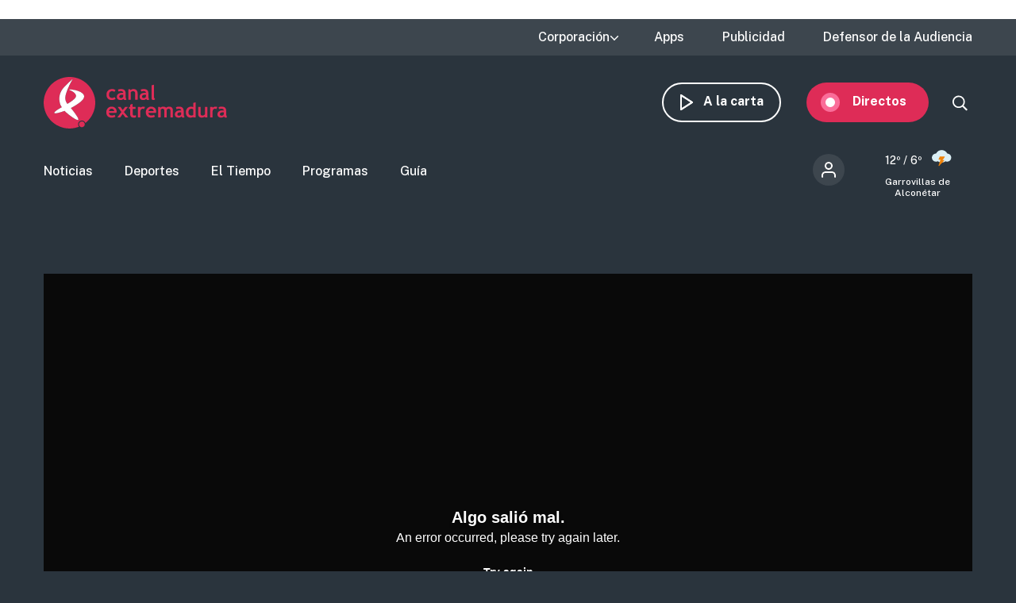

--- FILE ---
content_type: text/html; charset=UTF-8
request_url: https://www.canalextremadura.es/audio/principio-de-incertidumbre-medea-la-vanguardia-de-la-medicina-de-precision-esta-en
body_size: 8171
content:
<!DOCTYPE html>
<html lang="es" dir="ltr" prefix="content: http://purl.org/rss/1.0/modules/content/  dc: http://purl.org/dc/terms/  foaf: http://xmlns.com/foaf/0.1/  og: http://ogp.me/ns#  rdfs: http://www.w3.org/2000/01/rdf-schema#  schema: http://schema.org/  sioc: http://rdfs.org/sioc/ns#  sioct: http://rdfs.org/sioc/types#  skos: http://www.w3.org/2004/02/skos/core#  xsd: http://www.w3.org/2001/XMLSchema# " class="no-grid">
  <head>
    <meta charset="utf-8" />
<script>        var OneSignal = window.OneSignal || [];
        OneSignal.push(function() {
          
          OneSignal.init({"appId":"90f0e906-07ed-4337-9cae-661c2f25023b","welcomeNotification":{"title":"\u00a1Bienvenido!","message":"Bienvenido al canal de notificaciones de Canal Extremadura."},"promptOptions":{"acceptButtonText":"Aceptar","cancelButtonText":"Cancelar"}});
        });
      </script>
<link rel="canonical" href="http://www.canalextremadura.es/audio/principio-de-incertidumbre-medea-la-vanguardia-de-la-medicina-de-precision-esta-en" />
<meta property="og:site_name" content="Canal Extremadura" />
<meta property="og:type" content="Audio" />
<meta property="og:url" content="http://www.canalextremadura.es/audio/principio-de-incertidumbre-medea-la-vanguardia-de-la-medicina-de-precision-esta-en" />
<meta property="og:title" content="Principio de Incertidumbre: Medea, la vanguardia de la medicina de precisión está en Extremadura (03/12/22)" />
<meta property="og:description" content="El 8 por ciento de los ingresos hospitalarios se deben a los efectos no deseados de los medicamentos. Para mejorar nuestra relación con los fármacos es necesario caracterizar mejor cómo interactúan con cada persona y la mejor forma de hacerlo es mediante el estudio genético de cada paciente. En eso consiste la medicina de precisión. En este programa conocemos el proyecto Medea, una iniciativa pionera en Europa e impulsada el Servicio Extremeño de Salud, que persigue llevar esta nueva forma de entender la medicina a toda la población.  " />
<meta property="og:image" content="http://www.canalextremadura.es/sites/default/files/Media/Images/2020-12/Thumbnails%20%282%29.jpg" />
<meta property="og:image:secure_url" content="https://www.canalextremadura.es/sites/default/files/Media/Images/2020-12/Thumbnails%20%282%29.jpg" />
<meta property="og:image:type" content="image/jpeg" />
<meta property="og:updated_time" content="Sáb, 03/12/2022 - 09:30" />
<meta property="article:author" content="javier.moralo_old" />
<meta property="article:published_time" content="Sáb, 03/12/2022 - 09:30" />
<meta property="article:modified_time" content="Sáb, 03/12/2022 - 09:30" />
<meta name="twitter:card" content="summary_large_image" />
<meta name="twitter:title" content="Principio de Incertidumbre: Medea, la vanguardia de la medicina de precisión está en Extremadura (03/12/22)" />
<meta name="twitter:description" content="El 8 por ciento de los ingresos hospitalarios se deben a los efectos no deseados de los medicamentos. Para mejorar nuestra relación con los fármacos es necesario caracterizar mejor cómo interactúan con cada persona y la mejor forma de hacerlo es mediante el estudio genético de cada paciente. En eso consiste la medicina de precisión. En este programa conocemos el proyecto Medea, una iniciativa pionera en Europa e impulsada el Servicio Extremeño de Salud, que persigue llevar esta nueva forma de entender la medicina a toda la población.  " />
<meta name="twitter:image" content="http://www.canalextremadura.es/sites/default/files/Media/Images/2020-12/Thumbnails%20%282%29.jpg" />
<meta name="Generator" content="Drupal 10 (https://www.drupal.org)" />
<meta name="MobileOptimized" content="width" />
<meta name="HandheldFriendly" content="true" />
<meta name="viewport" content="width=device-width, initial-scale=1.0" />
<style>div#sliding-popup, div#sliding-popup .eu-cookie-withdraw-banner, .eu-cookie-withdraw-tab {background: #ffffff} div#sliding-popup.eu-cookie-withdraw-wrapper { background: transparent; } #sliding-popup h1, #sliding-popup h2, #sliding-popup h3, #sliding-popup p, #sliding-popup label, #sliding-popup div, .eu-cookie-compliance-more-button, .eu-cookie-compliance-secondary-button, .eu-cookie-withdraw-tab { color: #16252e;} .eu-cookie-withdraw-tab { border-color: #16252e;}</style>
<link rel="icon" href="/themes/custom/seedos_dark/favicon.ico" type="image/vnd.microsoft.icon" />
<link rel="alternate" hreflang="es" href="http://www.canalextremadura.es/audio/principio-de-incertidumbre-medea-la-vanguardia-de-la-medicina-de-precision-esta-en" />

    <title>Principio de Incertidumbre: Medea, la vanguardia de la medicina de precisión está en Extremadura (03/12/22) | Canal Extremadura</title>
    <link rel="stylesheet" media="all" href="/libraries/drupal-superfish/css/superfish.css?t68qoa" />
<link rel="stylesheet" media="all" href="/themes/contrib/stable/css/system/components/ajax-progress.module.css?t68qoa" />
<link rel="stylesheet" media="all" href="/themes/contrib/stable/css/system/components/align.module.css?t68qoa" />
<link rel="stylesheet" media="all" href="/themes/contrib/stable/css/system/components/autocomplete-loading.module.css?t68qoa" />
<link rel="stylesheet" media="all" href="/themes/contrib/stable/css/system/components/fieldgroup.module.css?t68qoa" />
<link rel="stylesheet" media="all" href="/themes/contrib/stable/css/system/components/container-inline.module.css?t68qoa" />
<link rel="stylesheet" media="all" href="/themes/contrib/stable/css/system/components/clearfix.module.css?t68qoa" />
<link rel="stylesheet" media="all" href="/themes/contrib/stable/css/system/components/details.module.css?t68qoa" />
<link rel="stylesheet" media="all" href="/themes/contrib/stable/css/system/components/hidden.module.css?t68qoa" />
<link rel="stylesheet" media="all" href="/themes/contrib/stable/css/system/components/item-list.module.css?t68qoa" />
<link rel="stylesheet" media="all" href="/themes/contrib/stable/css/system/components/js.module.css?t68qoa" />
<link rel="stylesheet" media="all" href="/themes/contrib/stable/css/system/components/nowrap.module.css?t68qoa" />
<link rel="stylesheet" media="all" href="/themes/contrib/stable/css/system/components/position-container.module.css?t68qoa" />
<link rel="stylesheet" media="all" href="/themes/contrib/stable/css/system/components/progress.module.css?t68qoa" />
<link rel="stylesheet" media="all" href="/themes/contrib/stable/css/system/components/reset-appearance.module.css?t68qoa" />
<link rel="stylesheet" media="all" href="/themes/contrib/stable/css/system/components/resize.module.css?t68qoa" />
<link rel="stylesheet" media="all" href="/themes/contrib/stable/css/system/components/sticky-header.module.css?t68qoa" />
<link rel="stylesheet" media="all" href="/themes/contrib/stable/css/system/components/system-status-counter.css?t68qoa" />
<link rel="stylesheet" media="all" href="/themes/contrib/stable/css/system/components/system-status-report-counters.css?t68qoa" />
<link rel="stylesheet" media="all" href="/themes/contrib/stable/css/system/components/system-status-report-general-info.css?t68qoa" />
<link rel="stylesheet" media="all" href="/themes/contrib/stable/css/system/components/tabledrag.module.css?t68qoa" />
<link rel="stylesheet" media="all" href="/themes/contrib/stable/css/system/components/tablesort.module.css?t68qoa" />
<link rel="stylesheet" media="all" href="/themes/contrib/stable/css/system/components/tree-child.module.css?t68qoa" />
<link rel="stylesheet" media="all" href="/modules/contrib/poll/css/poll.base.css?t68qoa" />
<link rel="stylesheet" media="all" href="/modules/contrib/poll/css/poll.theme.css?t68qoa" />
<link rel="stylesheet" media="all" href="//cdnjs.cloudflare.com/ajax/libs/font-awesome/5.15.3/css/all.min.css" />
<link rel="stylesheet" media="all" href="/modules/contrib/eu_cookie_compliance/css/eu_cookie_compliance.css?t68qoa" />
<link rel="stylesheet" media="all" href="/modules/contrib/social_media_links/css/social_media_links.theme.css?t68qoa" />
<link rel="stylesheet" media="all" href="/modules/contrib/extlink/extlink.css?t68qoa" />
<link rel="stylesheet" media="all" href="/modules/contrib/social_media/css/social_media.css?t68qoa" />
<link rel="stylesheet" media="all" href="/themes/contrib/stable/css/core/assets/vendor/normalize-css/normalize.css?t68qoa" />
<link rel="stylesheet" media="all" href="/themes/contrib/stable/css/core/normalize-fixes.css?t68qoa" />
<link rel="stylesheet" media="all" href="/themes/contrib/classy/css/components/action-links.css?t68qoa" />
<link rel="stylesheet" media="all" href="/themes/contrib/classy/css/components/breadcrumb.css?t68qoa" />
<link rel="stylesheet" media="all" href="/themes/contrib/classy/css/components/button.css?t68qoa" />
<link rel="stylesheet" media="all" href="/themes/contrib/classy/css/components/collapse-processed.css?t68qoa" />
<link rel="stylesheet" media="all" href="/themes/contrib/classy/css/components/container-inline.css?t68qoa" />
<link rel="stylesheet" media="all" href="/themes/contrib/classy/css/components/details.css?t68qoa" />
<link rel="stylesheet" media="all" href="/themes/contrib/classy/css/components/exposed-filters.css?t68qoa" />
<link rel="stylesheet" media="all" href="/themes/contrib/classy/css/components/field.css?t68qoa" />
<link rel="stylesheet" media="all" href="/themes/contrib/classy/css/components/form.css?t68qoa" />
<link rel="stylesheet" media="all" href="/themes/contrib/classy/css/components/icons.css?t68qoa" />
<link rel="stylesheet" media="all" href="/themes/contrib/classy/css/components/inline-form.css?t68qoa" />
<link rel="stylesheet" media="all" href="/themes/contrib/classy/css/components/item-list.css?t68qoa" />
<link rel="stylesheet" media="all" href="/themes/contrib/classy/css/components/link.css?t68qoa" />
<link rel="stylesheet" media="all" href="/themes/contrib/classy/css/components/links.css?t68qoa" />
<link rel="stylesheet" media="all" href="/themes/contrib/classy/css/components/menu.css?t68qoa" />
<link rel="stylesheet" media="all" href="/themes/contrib/classy/css/components/more-link.css?t68qoa" />
<link rel="stylesheet" media="all" href="/themes/contrib/classy/css/components/pager.css?t68qoa" />
<link rel="stylesheet" media="all" href="/themes/contrib/classy/css/components/tabledrag.css?t68qoa" />
<link rel="stylesheet" media="all" href="/themes/contrib/classy/css/components/tableselect.css?t68qoa" />
<link rel="stylesheet" media="all" href="/themes/contrib/classy/css/components/tablesort.css?t68qoa" />
<link rel="stylesheet" media="all" href="/themes/contrib/classy/css/components/tabs.css?t68qoa" />
<link rel="stylesheet" media="all" href="/themes/contrib/classy/css/components/textarea.css?t68qoa" />
<link rel="stylesheet" media="all" href="/themes/contrib/classy/css/components/ui-dialog.css?t68qoa" />
<link rel="stylesheet" media="all" href="/themes/contrib/classy/css/components/messages.css?t68qoa" />
<link rel="stylesheet" media="all" href="/themes/contrib/classy/css/components/node.css?t68qoa" />
<link rel="stylesheet" media="all" href="/themes/custom/seedos_dark/css/main.css?t68qoa" />

    <script type="application/json" data-drupal-selector="drupal-settings-json">{"path":{"baseUrl":"\/","pathPrefix":"","currentPath":"node\/629285","currentPathIsAdmin":false,"isFront":false,"currentLanguage":"es"},"pluralDelimiter":"\u0003","suppressDeprecationErrors":true,"app_id":"90f0e906-07ed-4337-9cae-661c2f25023b","data":{"extlink":{"extTarget":false,"extTargetNoOverride":false,"extNofollow":false,"extNoreferrer":true,"extFollowNoOverride":false,"extClass":"ext","extLabel":"(link is external)","extImgClass":false,"extSubdomains":true,"extExclude":"","extInclude":"","extCssExclude":"","extCssExplicit":"","extAlert":false,"extAlertText":"This link will take you to an external web site. We are not responsible for their content.","mailtoClass":"mailto","mailtoLabel":"(link sends email)","extUseFontAwesome":false,"extIconPlacement":"append","extFaLinkClasses":"fa fa-external-link","extFaMailtoClasses":"fa fa-envelope-o","whitelistedDomains":[]}},"eu_cookie_compliance":{"cookie_policy_version":"1.0.0","popup_enabled":false,"popup_agreed_enabled":false,"popup_hide_agreed":false,"popup_clicking_confirmation":true,"popup_scrolling_confirmation":false,"popup_html_info":false,"use_mobile_message":false,"mobile_popup_html_info":false,"mobile_breakpoint":768,"popup_html_agreed":false,"popup_use_bare_css":false,"popup_height":"auto","popup_width":"348px","popup_delay":1000,"popup_link":"https:\/\/www.canalextremadura.es\/politica-de-privacidad-y-cookies","popup_link_new_window":true,"popup_position":false,"fixed_top_position":true,"popup_language":"es","store_consent":false,"better_support_for_screen_readers":true,"cookie_name":"","reload_page":false,"domain":"","domain_all_sites":false,"popup_eu_only":false,"popup_eu_only_js":false,"cookie_lifetime":100,"cookie_session":0,"set_cookie_session_zero_on_disagree":0,"disagree_do_not_show_popup":false,"method":"default","automatic_cookies_removal":false,"allowed_cookies":"","withdraw_markup":"\u003Cbutton type=\u0022button\u0022 class=\u0022eu-cookie-withdraw-tab\u0022\u003EPrivacy settings\u003C\/button\u003E\n\u003Cdiv aria-labelledby=\u0022popup-text\u0022 class=\u0022eu-cookie-withdraw-banner\u0022\u003E\n  \u003Cdiv class=\u0022popup-content info eu-cookie-compliance-content\u0022\u003E\n    \u003Cdiv id=\u0022popup-text\u0022 class=\u0022eu-cookie-compliance-message\u0022 role=\u0022document\u0022\u003E\n      \u003Ch2\u003EWe use cookies on this site to enhance your user experience\u003C\/h2\u003E\u003Cp\u003EYou have given your consent for us to set cookies.\u003C\/p\u003E\n    \u003C\/div\u003E\n    \u003Cdiv id=\u0022popup-buttons\u0022 class=\u0022eu-cookie-compliance-buttons\u0022\u003E\n      \u003Cbutton type=\u0022button\u0022 class=\u0022eu-cookie-withdraw-button \u0022\u003EWithdraw consent\u003C\/button\u003E\n    \u003C\/div\u003E\n  \u003C\/div\u003E\n\u003C\/div\u003E","withdraw_enabled":false,"reload_options":null,"reload_routes_list":"","withdraw_button_on_info_popup":false,"cookie_categories":[],"cookie_categories_details":[],"enable_save_preferences_button":true,"cookie_value_disagreed":"0","cookie_value_agreed_show_thank_you":"1","cookie_value_agreed":"2","containing_element":"body","settings_tab_enabled":false,"olivero_primary_button_classes":"","olivero_secondary_button_classes":"","close_button_action":"close_banner","open_by_default":false,"modules_allow_popup":true,"hide_the_banner":false,"geoip_match":true},"statistics":{"data":{"nid":"629285"},"url":"\/core\/modules\/statistics\/statistics.php"},"field_group":{"html_element":{"mode":"full","context":"view","settings":{"classes":"group-header-video-audio","id":"","element":"div","show_label":false,"label_element":"h3","label_element_classes":"","attributes":"","effect":"none","speed":"fast"}}},"superfish":{"superfish-top-menu":{"id":"superfish-top-menu","sf":{"animation":{"opacity":"show","height":"show"},"speed":"fast"},"plugins":{"supposition":true,"supersubs":true}}},"user":{"uid":0,"permissionsHash":"e9c840b14a85e8bdf49e93aca6be553462ba7161cb4ebdeca2374b1cd0131bba"}}</script>
<script src="/core/assets/vendor/modernizr/modernizr.min.js?v=3.11.7"></script>
<script src="/core/assets/vendor/jquery/jquery.min.js?v=3.7.1"></script>
<script src="/sites/default/files/languages/es_D17o1VeUPEKO2sA1O2o9SB44JWBNdD0soP6N2CJDh9g.js?t68qoa"></script>
<script src="/core/misc/drupalSettingsLoader.js?v=10.2.5"></script>
<script src="/core/misc/drupal.js?v=10.2.5"></script>
<script src="/core/misc/drupal.init.js?v=10.2.5"></script>
<script src="https://cdn.onesignal.com/sdks/OneSignalSDK.js" async></script>
<script src="/themes/custom/seedos_dark/js/vendor/jquery.matchHeight.js?t68qoa"></script>
<script src="/themes/custom/seedos_dark/js/seedos_wheat.js?t68qoa"></script>
<script src="/themes/custom/seedos_dark/js/custom.js?t68qoa"></script>

        <meta name="robots" content="max-image-preview:large">
        
    <!-- Google Tag Manager -->
    <script>(function(w,d,s,l,i){w[l]=w[l]||[];w[l].push({'gtm.start':
    new Date().getTime(),event:'gtm.js'});var f=d.getElementsByTagName(s)[0],
    j=d.createElement(s),dl=l!='dataLayer'?'&l='+l:'';j.async=true;j.src=
    'https://www.googletagmanager.com/gtm.js?id='+i+dl;f.parentNode.insertBefore(j,f);
    })(window,document,'script','dataLayer','GTM-WCWPTXC');</script>
    <!-- End Google Tag Manager -->
  </head>
  <body class="layout-no-sidebars page-node-629285 path-node page-node-type-audio">
    <!-- Google Tag Manager (noscript) -->
    <noscript><iframe src="https://www.googletagmanager.com/ns.html?id=GTM-WCWPTXC"
    height="0" width="0" style="display:none;visibility:hidden"></iframe></noscript>
    <!-- End Google Tag Manager (noscript) -->
        <a href="#main-content" class="visually-hidden focusable skip-link">
      Pasar al contenido principal
    </a>
    
      <div class="dialog-off-canvas-main-canvas" data-off-canvas-main-canvas>
    <div class="layout-container ">
      <header role="banner" aria-label="Cabecera de sitio">
              <div class="advertising-top-bar">
            <div class="region region-advertising-top-bar">
    <div id="block-publicidadtopbar-2" class="block-type--basic block block-block-content block-block-content0b1c4b71-2bdd-49a5-98a8-c3575e0a237e">
  
    
      
            <div class="clearfix text-formatted field field--name-body field--type-text-with-summary field--label-hidden field__item"><p style="(min-width:650px); "><script async src="https://pagead2.googlesyndication.com/pagead/js/adsbygoogle.js?client=ca-pub-4339465715079743" crossorigin="anonymous"></script><!-- Top (desktop) --><script>
     (adsbygoogle = window.adsbygoogle || []).push({});
</script></p>

<p style="(min-width:360px); "><script async src="https://pagead2.googlesyndication.com/pagead/js/adsbygoogle.js?client=ca-pub-4339465715079743" crossorigin="anonymous"></script><!-- Top (mobile) --><script>
     (adsbygoogle = window.adsbygoogle || []).push({});
</script></p>
</div>
      
  </div>

  </div>

        </div>
                    <div class="top-bar">
            <div class="region region-top-bar">
    <div id="block-topmenu" class="block block-superfish block-superfishtop-menu">
  
    
      
<ul id="superfish-top-menu" class="menu sf-menu sf-top-menu sf-horizontal sf-style-none">
  
<li id="top-menu-menu-link-content03152371-be64-4e9e-aa9b-e78df020b4ce" class="sf-depth-1 menuparent"><span class="sf-depth-1 menuparent nolink">Corporación</span><ul><li id="top-menu-menu-link-contentca579344-b585-49fc-b1a6-3737d44e2552" class="sf-depth-2 sf-no-children"><a href="/corporacion/sobre-nosotros" class="sf-depth-2">Sobre nosotros</a></li><li id="top-menu-menu-link-content8a735cda-7443-4e21-bb72-822c59d0411b" class="sf-depth-2 sf-no-children"><a href="/corporacion/transparencia" class="sf-depth-2">Transparencia</a></li><li id="top-menu-menu-link-content6de8b885-0b95-4dd1-b48f-b57bfeec300b" class="sf-depth-2 sf-no-children"><a href="/corporacion/sala-de-prensa" class="sf-depth-2">Sala de prensa</a></li><li id="top-menu-menu-link-content85e91e12-18de-48b9-89b6-f61ac14f7cb0" class="sf-depth-2 sf-no-children"><a href="/corporacion/seleccion-de-personal" class="sf-depth-2">Selección de personal</a></li><li id="top-menu-menu-link-contentdc991426-6874-4b09-a3df-919a40a32ae3" class="sf-depth-2 sf-no-children"><a href="/corporacion/sintonizanos" class="sf-depth-2">Sintonízanos</a></li><li id="top-menu-menu-link-contented58b667-fc6f-4777-b58d-e09915deb7f4" class="sf-depth-2 sf-no-children"><a href="/corporacion/defensor-audiencia" class="sf-depth-2">Contacto</a></li></ul></li><li id="top-menu-menu-link-contentff71959c-e3cd-48e8-8b8e-f61e5fb101da" class="sf-depth-1 sf-no-children"><a href="/apps" class="sf-depth-1">Apps</a></li><li id="top-menu-menu-link-content78247936-fb7e-41a7-845b-063e23202123" class="sf-depth-1 sf-no-children"><a href="/publicidad" class="sf-depth-1">Publicidad</a></li><li id="top-menu-menu-link-contentfc7a83a0-f291-4d0f-b9cf-3f6e36dd4862" class="sf-depth-1 sf-no-children"><a href="/corporacion/defensor-audiencia" class="sf-depth-1">Defensor de la Audiencia</a></li>
</ul>

  </div>

  </div>

        </div>
            <div class="site-header">
        <div class="site-header-wrapper-top clearfix">
                      <div class="burger-menu"></div>
              <div class="region region-secondary-menu">
    <div id="block-seedos-dark-search-trigger" class="block block-system block-system-powered-by-block">
  
    
    </div>
<nav role="navigation" aria-labelledby="block-navegacionsecundaria-2-menu" id="block-navegacionsecundaria-2" class="block block-menu navigation menu--secondary">
            
  <h2 class="visually-hidden" id="block-navegacionsecundaria-2-menu">Navegación secundaria</h2>
  

        
              <ul block="block-navegacionsecundaria-2" class="clearfix menu">
                    <li class="menu-icon menu-icon-48 menu-item">
        <a href="https://www.canalextremadura.app/" class="on-demand">A la carta</a>
              </li>
                <li class="menu-icon menu-icon-49 menu-item menu-item--collapsed">
        <a href="https://www.canalextremadura.app/videos/category/22469-directo-video-247" class="live" target="_blank">Directos</a>
              </li>
        </ul>
  


  </nav>

  </div>

                      <div class="region region-header">
    <div id="block-seedos-dark-branding" class="clearfix block block-system block-system-branding-block">
  
    
        <a href="/" rel="home" class="site-logo">
      <img src="/themes/custom/seedos_dark/logo.svg" alt="Inicio" />
    </a>
      </div>

  </div>

        </div>
                  <div class="site-header-wrapper clearfix">
              <div class="region region-primary-menu">
    <nav role="navigation" aria-labelledby="block-seedos-dark-main-menu-menu" id="block-seedos-dark-main-menu" class="block block-menu navigation menu--main">
            
  <h2 class="visually-hidden" id="block-seedos-dark-main-menu-menu">Main menu</h2>
  

        
              <ul block="block-seedos-dark-main-menu" class="clearfix menu">
                    <li class="menu-icon menu-icon-20 menu-item">
        <a href="/noticias" class="news" data-drupal-link-system-path="node/125">Noticias</a>
              </li>
                <li class="menu-icon menu-icon-21 menu-item">
        <a href="/deportes" class="sport" data-drupal-link-system-path="node/126">Deportes</a>
              </li>
                <li class="menu-icon menu-icon-44 menu-item">
        <a href="/el-tiempo" class="weather" data-drupal-link-system-path="node/122">El Tiempo</a>
              </li>
                <li class="menu-icon menu-icon-19 menu-item">
        <a href="/programas" class="programs" data-drupal-link-system-path="node/127">Programas</a>
              </li>
                <li class="menu-icon menu-icon-22 menu-item">
        <a href="/guia" class="grid" data-drupal-link-system-path="guia">Guía</a>
              </li>
        </ul>
  


  </nav>
<div id="block-cexma-wheather-header" class="block block-cexma-weather block-cexma-weather-mini">
  
    
      <div class="weather-reduced"><a href="/el-tiempo" class="weather-reduced-link"><div class="weather-reduced-max">12º / </div>
<div class="weather-reduced-min">6º</div>
<div class="weather-reduced-image"><img src="/modules/custom/cexma_weather/src/Images/weather-10.svg" />
</div>
<div class="weather-reduced-title"><p>Garrovillas de Alconétar</p>
</div>
</a>
</div>

  </div>
<nav role="navigation" aria-labelledby="block-menudecuentadeusuario-3-menu" id="block-menudecuentadeusuario-3" class="block block-menu navigation menu--account">
      
  <h2 id="block-menudecuentadeusuario-3-menu">Menú de cuenta de usuario</h2>
  

        
              <ul block="block-menudecuentadeusuario-3" class="clearfix menu">
                    <li class="menu-item">
        <a href="/user/login" data-drupal-link-system-path="user/login">Iniciar sesión</a>
              </li>
        </ul>
  


  </nav>

  </div>

          </div>
              <div>
    </header>

    
      
        <div class="region region-content-top">
    <div id="block-seedos-dark-page-title" class="block block-core block-page-title-block">
  
    
      
  <h1 class="page-title"><span class="field field--name-title field--type-string field--label-hidden">Principio de Incertidumbre:  Medea, la vanguardia de la medicina de precisión está en Extremadura (03/12/22)</span>
</h1>


  </div>

  </div>

  
              <div class="region region-breadcrumbs">
    <div data-drupal-messages-fallback class="hidden"></div>

  </div>

    
      

  <main role="main">
    <a id="main-content" tabindex="-1"></a>                    
    <div class="layout-content">
                      <div class="region region-content">
    <div id="block-seedos-dark-content" class="block block-system block-system-main-block">
  
    
      
<article data-history-node-id="629285" about="/audio/principio-de-incertidumbre-medea-la-vanguardia-de-la-medicina-de-precision-esta-en" class="node node--type-audio node--promoted node--view-mode-full">

  
  

  
  <div class="node__content">
    
            <div class="field field--name-field-shared-media-iframe field--type-string field--label-hidden field__item"><div class="iframe-player"><iframe id="shooowit-iframe" src="https://cdnapisec.kaltura.com/p/5581662/embedPlaykitJs/uiconf_id/53476032?iframeembed=true&amp;entry_id=1_302kkdhx" width="100%" height="56.25"  allowfullscreen webkitallowfullscreen mozAllowFullScreen allow="autoplay *; fullscreen *; encrypted-media *" frameborder="0"></iframe></div></div>
      
<div  class="group-header-video-audio">
      <div class="field--name-title">Principio de Incertidumbre:  Medea, la vanguardia de la medicina de precisión está en Extremadura (03/12/22)</div>
            <div class="field field--name-field-shared-broadcast-date field--type-datetime field--label-hidden field__item">Sábado, 3 Diciembre 2022</div>
      
  </div>

            <div class="field field--name-field-shared-social-media field--type-social-media field--label-hidden field__item"><div class="block block-social-media block-social-sharing-block">
  
    
      

<div class="social-media-sharing">
  <ul class="">
                    <li>
        <a    target="_blank"  rel="noopener noreferrer"  class="facebook-share share"   href="https://www.facebook.com/share.php?u=http://www.canalextremadura.es/audio/principio-de-incertidumbre-medea-la-vanguardia-de-la-medicina-de-precision-esta-en&amp;title=Principio de Incertidumbre:  Medea, la vanguardia de la medicina de precisión está en Extremadura (03/12/22)"
          title="">
                      
                  </a>

      </li>
                <li>
        <a    target="_blank"  rel="noopener noreferrer"  class="twitter share"   href="https://twitter.com/intent/tweet?url=http://www.canalextremadura.es/audio/principio-de-incertidumbre-medea-la-vanguardia-de-la-medicina-de-precision-esta-en&amp;url=http://www.canalextremadura.es/audio/principio-de-incertidumbre-medea-la-vanguardia-de-la-medicina-de-precision-esta-en&amp;hashtags=Hashtag"
          title="">
                      
                  </a>

      </li>
                <li>
        <a      class="whatsapp show-for-small-only share"   href="https://wa.me/?text=http://www.canalextremadura.es/audio/principio-de-incertidumbre-medea-la-vanguardia-de-la-medicina-de-precision-esta-en"
          title="">
                      
                  </a>

      </li>
      </ul>
</div>


  </div>
</div>
      
            <div class="clearfix text-formatted field field--name-field-shared-description field--type-text-long field--label-hidden field__item"><p>El 8 por ciento de los ingresos hospitalarios se deben a los efectos no deseados de los medicamentos. Para&nbsp;mejorar nuestra relación con los fármacos es necesario caracterizar mejor cómo interactúan con cada persona y la mejor forma de hacerlo es mediante el estudio genético de cada paciente. En eso consiste la medicina de precisión. En este programa conocemos el proyecto Medea, una iniciativa pionera en Europa&nbsp;e&nbsp;impulsada el Servicio Extremeño de Salud, que persigue&nbsp;llevar esta nueva forma de entender la medicina a toda la población.</p>

<p>&nbsp;</p>
</div>
      <a href="https://cfvod.kaltura.com/pd/p/5581662/sp/14931582/serveFlavor/entryId/1_302kkdhx/v/1/flavorId/1_gmqrxlbq/1_302kkdhx.mp3" class="download-audio"><img src="http://www.canalextremadura.es/sites/default/files/styles/crop_thumbnail/public/file/icono-descargar.png?itok=v5WoEU5e" class="download-audio-image" />
</a>

  </div>

</article>
  </div>

  </div>

            </div>
                </main>

    
      
          <footer class="site-footer footer-main" role="complementary">
                  <div class="footer-main-wrapper footer-first-wrapper">
              <div class="region region-footer-first">
    <div id="block-footerredessocialestexto-2" class="block-type--basic block block-block-content block-block-content6fdba2fc-782f-488c-9f52-c0bca91ae0d9">
  
    
      
            <div class="clearfix text-formatted field field--name-body field--type-text-with-summary field--label-hidden field__item"><p><strong>Síguenos.</strong> Canal Extremadura continúa en las redes</p>
</div>
      
  </div>
<div id="block-socialmedialinks-2" class="block-social-media-links block block-social-media-links-block">
  
    
      

<ul class="social-media-links--platforms platforms inline horizontal">
      <li>
      <a class="social-media-link-icon--facebook" href="https://www.facebook.com/CanalExtremadura"  >
        <span class='fab fa-facebook fa-2x'></span>
      </a>

          </li>
      <li>
      <a class="social-media-link-icon--twitter" href="https://www.twitter.com/cextremadura"  >
        <span class='fab fa-twitter fa-2x'></span>
      </a>

          </li>
      <li>
      <a class="social-media-link-icon--instagram" href="https://www.instagram.com/cextremadura"  >
        <span class='fab fa-instagram fa-2x'></span>
      </a>

          </li>
      <li>
      <a class="social-media-link-icon--youtube" href="https://www.youtube.com/user/canalextremadura"  >
        <span class='fab fa-youtube fa-2x'></span>
      </a>

          </li>
      <li>
      <a class="social-media-link-icon--linkedin" href="https://www.linkedin.com/company/canalextremadura"  >
        <span class='fab fa-linkedin fa-2x'></span>
      </a>

          </li>
      <li>
      <a class="social-media-link-icon--spotify" href="https://open.spotify.com/utfvverlk5dpcqtakkfpt3nyr"  >
        <span class='fab fa-spotify fa-2x'></span>
      </a>

          </li>
  </ul>

  </div>

  </div>

          </div>
                          <div class="footer-main-wrapper footer-second-wrapper">
              <div class="region region-footer-second">
    <nav role="navigation" aria-labelledby="block-atencionalaaudiencia-menu" id="block-atencionalaaudiencia" class="block block-menu navigation menu--audiense">
      
  <h2 id="block-atencionalaaudiencia-menu">Noticias</h2>
  

        
              <ul block="block-atencionalaaudiencia" class="clearfix menu">
                    <li class="menu-icon menu-icon-58 menu-item">
        <a href="/noticias" data-drupal-link-system-path="node/125">Última hora</a>
              </li>
                <li class="menu-icon menu-icon-59 menu-item">
        <a href="/deportes" data-drupal-link-system-path="node/126">Deportes</a>
              </li>
                <li class="menu-icon menu-icon-101 menu-item">
        <a href="/el-tiempo" data-drupal-link-system-path="node/122">El tiempo</a>
              </li>
                <li class="menu-icon menu-icon-107 menu-item">
        <a href="/noticias/contacto-informativos" data-drupal-link-system-path="webform/contact">¡Cuéntanos tu noticia!</a>
              </li>
        </ul>
  


  </nav>
<nav role="navigation" aria-labelledby="block-corporacion-3-menu" id="block-corporacion-3" class="block block-menu navigation menu--footer-corp">
      
  <h2 id="block-corporacion-3-menu">Programas</h2>
  

        
              <ul block="block-corporacion-3" class="clearfix menu">
                    <li class="menu-icon menu-icon-60 menu-item">
        <a href="/a-la-carta" data-drupal-link-system-path="node/128">A la carta</a>
              </li>
                <li class="menu-icon menu-icon-61 menu-item">
        <a href="/archivo-programas" data-drupal-link-system-path="archivo-programas">Listado A-Z</a>
              </li>
                <li class="menu-icon menu-icon-102 menu-item">
        <a href="/archivo-programas" data-drupal-link-system-path="archivo-programas">Archivo</a>
              </li>
                <li class="menu-icon menu-icon-62 menu-item">
        <a href="/guia" data-drupal-link-system-path="guia">Programación</a>
              </li>
        </ul>
  


  </nav>
<nav role="navigation" aria-labelledby="block-trabajaconnosotros-2-menu" id="block-trabajaconnosotros-2" class="block block-menu navigation menu--jobs">
      
  <h2 id="block-trabajaconnosotros-2-menu">Corporación</h2>
  

        
              <ul block="block-trabajaconnosotros-2" class="clearfix menu">
                    <li class="menu-icon menu-icon-93 menu-item">
        <a href="/corporacion/sobre-nosotros" data-drupal-link-system-path="node/130">Sobre nosotros</a>
              </li>
                <li class="menu-icon menu-icon-63 menu-item">
        <a href="/corporacion/transparencia" data-drupal-link-system-path="node/131">Transparencia</a>
              </li>
                <li class="menu-icon menu-icon-65 menu-item">
        <a href="/corporacion/sala-de-prensa" data-drupal-link-system-path="corporacion/sala-de-prensa">Sala de prensa</a>
              </li>
                <li class="menu-icon menu-icon-92 menu-item">
        <a href="/publicidad" data-drupal-link-system-path="node/163318">Publicidad</a>
              </li>
        </ul>
  


  </nav>
<nav role="navigation" aria-labelledby="block-emision-2-menu" id="block-emision-2" class="block block-menu navigation menu--broadcast">
      
  <h2 id="block-emision-2-menu">Profesionales</h2>
  

        
              <ul block="block-emision-2" class="clearfix menu">
                    <li class="menu-icon menu-icon-67 menu-item">
        <a href="https://www.canalextremadura.es/user/login">Registro de programas</a>
              </li>
                <li class="menu-icon menu-icon-66 menu-item">
        <a href="/corporacion/seleccion-de-personal" data-drupal-link-system-path="corporacion/seleccion-de-personal">Selección de personal</a>
              </li>
                <li class="menu-icon menu-icon-105 menu-item">
        <a href="https://contrataciondelestado.es/wps/poc?uri=deeplink%3AperfilContratante&amp;idBp=pTfRh66O70oQK2TEfXGy%2BA%3D%3D">Perfil del Contratante</a>
              </li>
        </ul>
  


  </nav>

  </div>

          </div>
              </footer>
    
          <footer class="site-footer footer-secondary" role="contentinfo">
          <div class="region region-footer-third">
    <nav role="navigation" aria-labelledby="block-seedos-dark-footer-menu" id="block-seedos-dark-footer" class="block block-menu navigation menu--footer">
            
  <h2 class="visually-hidden" id="block-seedos-dark-footer-menu">Footer menu</h2>
  

        
              <ul block="block-seedos-dark-footer" class="clearfix menu">
                    <li class="menu-icon menu-icon-68 menu-item">
        <a href="/politica-de-privacidad-y-cookies" data-drupal-link-system-path="node/169288">Política de Privacidad y Cookies</a>
              </li>
                <li class="menu-icon menu-icon-6 menu-item">
        <a href="/aviso-legal" data-drupal-link-system-path="node/169287">Aviso Legal</a>
              </li>
        </ul>
  


  </nav>

  </div>

      </footer>
      
</div>
  </div>

    
    <script src="/core/assets/vendor/once/once.min.js?v=1.0.1"></script>
<script src="/core/assets/vendor/js-cookie/js.cookie.min.js?v=3.0.5"></script>
<script src="/modules/custom/cexma_onesignal/js/onesignal_user.js?t68qoa"></script>
<script src="/modules/contrib/extlink/extlink.js?v=10.2.5"></script>
<script src="/modules/contrib/eu_cookie_compliance/js/eu_cookie_compliance.min.js?v=10.2.5" defer></script>
<script src="/core/modules/statistics/statistics.js?v=10.2.5"></script>
<script src="/libraries/drupal-superfish/superfish.js?t68qoa"></script>
<script src="/libraries/drupal-superfish/jquery.hoverIntent.minified.js?t68qoa"></script>
<script src="/libraries/drupal-superfish/supposition.js?t68qoa"></script>
<script src="/libraries/drupal-superfish/supersubs.js?t68qoa"></script>
<script src="/modules/contrib/superfish/js/superfish.js?v=2.0"></script>

  </body>
</html>


--- FILE ---
content_type: text/html; charset=utf-8
request_url: https://www.google.com/recaptcha/api2/aframe
body_size: 266
content:
<!DOCTYPE HTML><html><head><meta http-equiv="content-type" content="text/html; charset=UTF-8"></head><body><script nonce="4zs0JVTCwkuaBsJZe7zqcA">/** Anti-fraud and anti-abuse applications only. See google.com/recaptcha */ try{var clients={'sodar':'https://pagead2.googlesyndication.com/pagead/sodar?'};window.addEventListener("message",function(a){try{if(a.source===window.parent){var b=JSON.parse(a.data);var c=clients[b['id']];if(c){var d=document.createElement('img');d.src=c+b['params']+'&rc='+(localStorage.getItem("rc::a")?sessionStorage.getItem("rc::b"):"");window.document.body.appendChild(d);sessionStorage.setItem("rc::e",parseInt(sessionStorage.getItem("rc::e")||0)+1);localStorage.setItem("rc::h",'1769532371371');}}}catch(b){}});window.parent.postMessage("_grecaptcha_ready", "*");}catch(b){}</script></body></html>